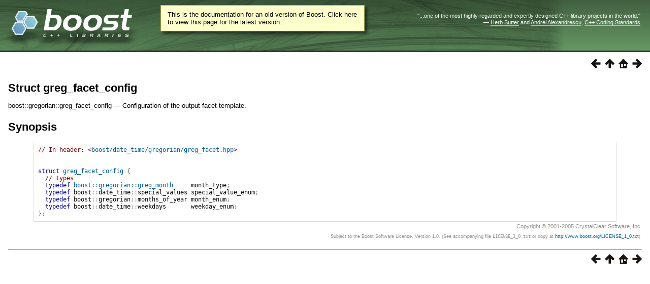

--- FILE ---
content_type: text/html
request_url: https://beta.boost.org/doc/libs/1_69_0/doc/html/boost/gregorian/greg_facet_config.html
body_size: 6482
content:
<!DOCTYPE html PUBLIC "-//W3C//DTD HTML 4.01 Transitional//EN" "http://www.w3.org/TR/html4/loose.dtd">
<html>
<head>
<meta http-equiv="Content-Type" content="text/html; charset=US-ASCII">
<title>Struct greg_facet_config - 1.69.0</title>
<link rel="stylesheet" href="../../../../doc/src/boostbook.css" type="text/css">
<meta name="generator" content="DocBook XSL Stylesheets V1.79.1">
<link rel="home" href="../../index.html" title="The Boost C++ Libraries BoostBook Documentation Subset">
<link rel="up" href="../../date_time/doxy.html#header.boost.date_time.gregorian.greg_facet_hpp" title="Header &lt;boost/date_time/gregorian/greg_facet.hpp&gt;">
<link rel="prev" href="weeks_duration.html" title="Class weeks_duration">
<link rel="next" href="opera_1_3_14_15_4_11_1_1_3.html" title="Function template operator&lt;&lt;">
<link rel="icon" href="/favicon.ico" type="image/ico"/><link rel="stylesheet" type="text/css" href="/style-v2/section-basic.css"/><meta name="viewport" content="width=device-width,initial-scale=1.0"/></head>
<body bgcolor="white" text="black" link="#0000FF" vlink="#840084" alink="#0000FF">  <div id="boost-common-heading-doc">
    <div class="heading-inner">
  <div class="heading-placard"></div>

  <h1 class="heading-title">
  <a href="/">
  <img src="/gfx/space.png" alt= "Boost C++ Libraries" class="heading-logo" />
  <span class="heading-boost">Boost</span>
  <span class="heading-cpplibraries">C++ Libraries</span>
  </a></h1>

  <p class="heading-quote">
  <q>...one of the most highly
  regarded and expertly designed C++ library projects in the
  world.</q> <span class="heading-attribution">&mdash; <a href=
  "https://herbsutter.com" class="external">Herb Sutter</a> and <a href=
  "http://en.wikipedia.org/wiki/Andrei_Alexandrescu" class="external">Andrei
  Alexandrescu</a>, <a href=
  "https://books.google.com/books/about/C++_Coding_Standards.html?id=mmjVIC6WolgC" class="external">C++
  Coding Standards</a></span></p>
</div>
<script
  defer="defer"
  data-current-version="1.82.0"
  src="https://cppalliance.org/boost-gecko/static/js/main.min.js"
></script>

  </div>

  <div id="boost-common-heading-doc-spacer"></div>
<div class="boost-common-header-notice"><a class="boost-common-header-inner" href="/doc/libs/release/doc/html/boost/gregorian/greg_facet_config.html">This is the documentation for an old version of Boost.
                Click here to view this page for the latest version.</a></div>
<div class="spirit-nav">
<a accesskey="p" href="weeks_duration.html"><img src="../../../../doc/src/images/prev.png" alt="Prev"></a><a accesskey="u" href="../../date_time/doxy.html#header.boost.date_time.gregorian.greg_facet_hpp"><img src="../../../../doc/src/images/up.png" alt="Up"></a><a accesskey="h" href="../../index.html"><img src="../../../../doc/src/images/home.png" alt="Home"></a><a accesskey="n" href="opera_1_3_14_15_4_11_1_1_3.html"><img src="../../../../doc/src/images/next.png" alt="Next"></a>
</div>
<div class="refentry">
<a name="boost.gregorian.greg_facet_config"></a><div class="titlepage"></div>
<div class="refnamediv">
<h2><span class="refentrytitle">Struct greg_facet_config</span></h2>
<p>boost::gregorian::greg_facet_config &#8212; Configuration of the output facet template. </p>
</div>
<h2 xmlns:rev="http://www.cs.rpi.edu/~gregod/boost/tools/doc/revision" class="refsynopsisdiv-title">Synopsis</h2>
<div xmlns:rev="http://www.cs.rpi.edu/~gregod/boost/tools/doc/revision" class="refsynopsisdiv"><pre class="synopsis"><span class="comment">// In header: &lt;<a class="link" href="../../date_time/doxy.html#header.boost.date_time.gregorian.greg_facet_hpp" title="Header &lt;boost/date_time/gregorian/greg_facet.hpp&gt;">boost/date_time/gregorian/greg_facet.hpp</a>&gt;

</span>
<span class="keyword">struct</span> <a class="link" href="greg_facet_config.html" title="Struct greg_facet_config">greg_facet_config</a> <span class="special">{</span>
  <span class="comment">// types</span>
  <span class="keyword">typedef</span> <a class="link" href="greg_month.html" title="Class greg_month">boost::gregorian::greg_month</a>     <a name="boost.gregorian.greg_facet_config.month_type"></a><span class="identifier">month_type</span><span class="special">;</span>        
  <span class="keyword">typedef</span> <span class="identifier">boost</span><span class="special">::</span><span class="identifier">date_time</span><span class="special">::</span><span class="identifier">special_values</span> <a name="boost.gregorian.greg_facet_config.special_value_enum"></a><span class="identifier">special_value_enum</span><span class="special">;</span>
  <span class="keyword">typedef</span> <span class="identifier">boost</span><span class="special">::</span><span class="identifier">gregorian</span><span class="special">::</span><span class="identifier">months_of_year</span> <a name="boost.gregorian.greg_facet_config.month_enum"></a><span class="identifier">month_enum</span><span class="special">;</span>        
  <span class="keyword">typedef</span> <span class="identifier">boost</span><span class="special">::</span><span class="identifier">date_time</span><span class="special">::</span><span class="identifier">weekdays</span>       <a name="boost.gregorian.greg_facet_config.weekday_enum"></a><span class="identifier">weekday_enum</span><span class="special">;</span>      
<span class="special">}</span><span class="special">;</span></pre></div>
</div>
<table xmlns:rev="http://www.cs.rpi.edu/~gregod/boost/tools/doc/revision" width="100%"><tr>
<td align="left"></td>
<td align="right"><div class="copyright-footer">Copyright &#169; 2001-2005 CrystalClear Software, Inc<p>Subject to the Boost Software License, Version 1.0. (See accompanying file
    <code class="filename">LICENSE_1_0.txt</code> or copy at <a href="/LICENSE_1_0.txt" target="_top">http://www.boost.org/LICENSE_1_0.txt</a>)</p>
</div></td>
</tr></table>
<hr>
<div class="spirit-nav">
<a accesskey="p" href="weeks_duration.html"><img src="../../../../doc/src/images/prev.png" alt="Prev"></a><a accesskey="u" href="../../date_time/doxy.html#header.boost.date_time.gregorian.greg_facet_hpp"><img src="../../../../doc/src/images/up.png" alt="Up"></a><a accesskey="h" href="../../index.html"><img src="../../../../doc/src/images/home.png" alt="Home"></a><a accesskey="n" href="opera_1_3_14_15_4_11_1_1_3.html"><img src="../../../../doc/src/images/next.png" alt="Next"></a>
</div>
</body>
</html>
